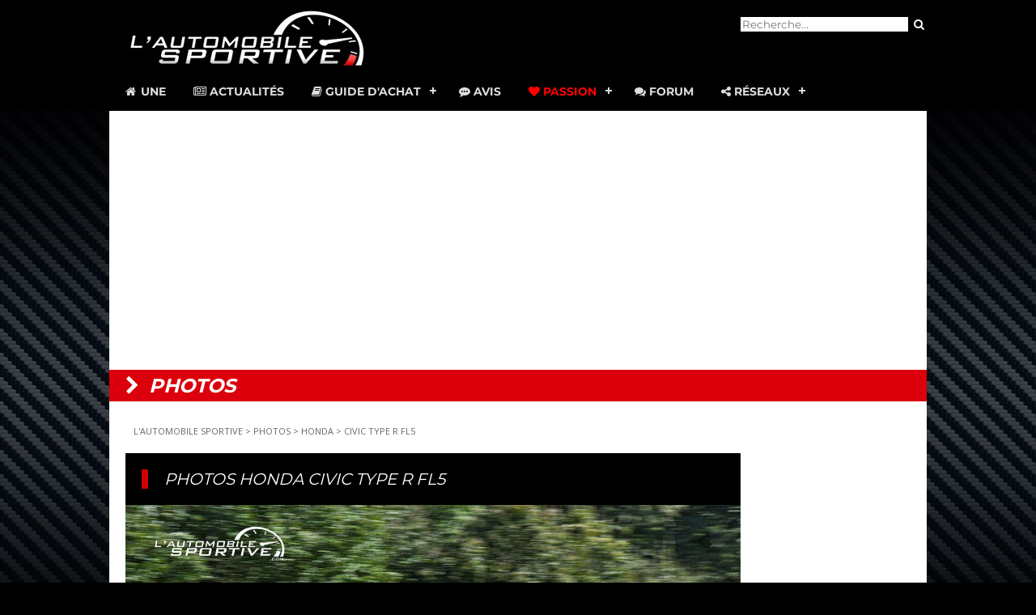

--- FILE ---
content_type: text/html
request_url: https://www.automobile-sportive.com/photos/album.php?marque=honda&galerie=civic_type_r_fl5&photo=honda_civic_xi_type_r_fl5_16&page=2
body_size: 5880
content:
<!--<!DOCTYPE HTML PUBLIC "-//W3C//DTD HTML 4.01 Transitional//EN" "http://www.w3.org/TR/html4/loose.dtd">-->
<!DOCTYPE html>
<html>
<head>
<meta name="viewport" content="width=device-width, initial-scale=1">
<meta http-equiv="Content-Type" content="text/html; charset=iso-8859-1">
<title>Album Photos HONDA CIVIC TYPE R FL5 - Galerie photos</title>
<meta name="description" content="Photos HONDA CIVIC TYPE R FL5, une galerie photo gratuite de CIVIC TYPE R FL5 pour vos fonds d'écrans.">
	<link rel="canonical" href="https://www.automobile-sportive.com/photos/album.php?marque=honda&galerie=civic_type_r_fl5&photo=honda_civic_xi_type_r_fl5_16" />

<link href="../style.css" type="text/css" rel="stylesheet">
</head>
<body>

<!-- RGPD -->
<script type="text/javascript" src="https://cache.consentframework.com/js/pa/25913/c/nPyvY/stub" charset="utf-8"></script>
<script type="text/javascript" src="https://choices.consentframework.com/js/pa/25913/c/nPyvY/cmp" charset="utf-8" async></script>

<!-- Jquery -->
<script src="https://code.jquery.com/jquery-latest.min.js" type="text/javascript"></script>

<!-- Google Reader Manager -->
<script async type="application/javascript"
        src="https://news.google.com/swg/js/v1/swg-basic.js"></script>
<script>
  (self.SWG_BASIC = self.SWG_BASIC || []).push( basicSubscriptions => {
    basicSubscriptions.init({
      type: "NewsArticle",
      isPartOfType: ["Product"],
      isPartOfProductId: "CAowvvK4DA:openaccess",
      clientOptions: { theme: "light", lang: "fr" },
    });
  });
</script>

<!-- Google Auto 
<script async src="//pagead2.googlesyndication.com/pagead/js/adsbygoogle.js"></script>
<script>
  (adsbygoogle = window.adsbygoogle || []).push({
    google_ad_client: "ca-pub-7705284496477833",
    enable_page_level_ads: true
  });
</script>-->

<!-- Global site tag (gtag.js) - Google Analytics -->
<script async src="https://www.googletagmanager.com/gtag/js?id=UA-35437551-1"></script>
<script>
  window.dataLayer = window.dataLayer || [];
  function gtag(){dataLayer.push(arguments);}
  gtag('js', new Date());

  gtag('config', 'UA-35437551-1');
</script>

<!-- Reaffichage -->
<script async src="https://fundingchoicesmessages.google.com/i/pub-7705284496477833?ers=1"></script><script>(function() {function signalGooglefcPresent() {if (!window.frames['googlefcPresent']) {if (document.body) {const iframe = document.createElement('iframe'); iframe.style = 'width: 0; height: 0; border: none; z-index: -1000; left: -1000px; top: -1000px;'; iframe.style.display = 'none'; iframe.name = 'googlefcPresent'; document.body.appendChild(iframe);} else {setTimeout(signalGooglefcPresent, 0);}}}signalGooglefcPresent();})();</script>

<!-- Moneytag -->
<!-- Start KOMPAGNION script code -->
<script type="text/javascript">(function(window,document,script,dataLayer,id){window[dataLayer]=window[dataLayer]||[];window[dataLayer].push({'kompagnion.start':new Date().getTime(),'event':'kompagnion.js'});var scripts=document.getElementsByTagName(script)[0],tags=document.createElement(script),dl=dataLayer!='dataLayer'?'?dataLayer='+dataLayer:'';tags.async=!0;tags.src='//storage.googleapis.com/kompagnion/automobilesportive/automobilesportivekompagnion.js'+dl;scripts.parentNode.insertBefore(tags,scripts)})(window,document,'script','dataLayer',7973);</script>
<!-- End Tag script code -->
<!-- Begin Kompagnion 2.0 -->  <script>  (function(w,d,s,l,i,u){w[l]=w[l]||[];w[l].push({'\x67\x74\x6d\x2e\x73\x74\x61\x72\x74':  new Date().getTime(),event:'\x67\x74\x6d\x2e\x6a\x73'}); var f=d.getElementsByTagName(s)[0],  j=d.createElement(s),dl=l!='dataLayer'?'&l='+l:'';j.async=true;j.src= u+[17,73,86,79,16,76,85,33,75,70,31,].map(function(a){return String.fromCharCode(a+30);}).join('')+i+dl;f.parentNode.insertBefore(j,f); })(  window,  document,  'script',  'dataLayer',  [41,54,47,15,50,26,52,38,40,46,52,].map(function(a){return String.fromCharCode(a+30);}).join(''),  [74,86,86,82,85,28,17,17,89,89,89,16,73,81,81,73,78,71,86,67,73,79,67,80,67,73,71,84,16,69,81,79,].map(function(a){return String.fromCharCode(a+30);}).join('')  ); </script>  <!-- End Kompagnion 2.0 --> 



<!-- header full -->
<div id="headermax"> 

<!-- header -->
<div id="header">
	
<!-- logo -->
<div id="logo">
<a href="https://www.automobile-sportive.com"><img src="https://www.automobile-sportive.com/images/logo_AS_300.png" alt="L'AUTOMOBILE SPORTIVE, le guide des voitures de sport" width="300" height="75"  border="0" /></a>
</div>

<!-- recherche -->
<div id="recherche">
<form method="get" id="searchbox" action="https://www.automobile-sportive.com/search.php">		
    <input value="partner-pub-7705284496477833:4826865325" name="cx" type="hidden"/>
    <input type="text" placeholder="Recherche..." name="q" id="q" />
    <input type="submit" id="searchsubmit" value="&#xf002;" class="fa fa-search bouton"/>
</form>   
</div>

<div style="clear:both"></div>
	
<!-- navigation -->
<div id='navmenu'>
<ul>
   <li ><a href='https://www.automobile-sportive.com/'><span class="fa fa-home fa-fw"></span> Une</a></li>
   <li ><a href='https://www.automobile-sportive.com/news.php'><span class="fa fa-newspaper-o"></span> Actualit&eacute;s</a></li>
   <li ><a href='https://www.automobile-sportive.com/guide.php'><span class="fa fa-book"></span> Guide d'achat</a>
      <ul>
         <li><a href='https://www.automobile-sportive.com/guide/essais.php'>Essais</a></li>
         <li><a href='https://www.automobile-sportive.com/guide/occasion.php'>Guides occasion</a></li>
         <li><a href='https://www.automobile-sportive.com/guide/youngtimers.php'>Youngtimers</a></li>
        <li><a href='https://www.automobile-sportive.com/comparatifs.php'>Comparatifs</a></li>
      </ul>
   </li>
    <li ><a href='https://www.automobile-sportive.com/avis.php'><span class="fa fa-commenting"></span> Avis</a></li>
   <li class="active"><a href='#'><span class="fa fa-heart"></span> Passion</a>
      <ul>
        <li><a href='https://www.automobile-sportive.com/reportages.php'>Reportages</a></li>
        <li><a href='https://www.automobile-sportive.com/technique.php'>Dossiers techniques</a></li>
        <li><a href='https://www.automobile-sportive.com/photos/'>Photos</a></li>
        <li><a href='https://www.automobile-sportive.com/videos/'>Vid&eacute;os</a></li>
        <li><a href='https://www.automobile-sportive.com/boutique/livres-voitures.php'>Livres auto</a></li>
        <li><a href='https://www.automobile-sportive.com/videos/24hdumans.php'>24H du Mans</a></li>
        <li><a href='https://www.automobile-sportive.com/passion/circuit.php'>Circuit</a></li>
      </ul>
   </li>
   <li><a href='https://www.automobile-sportive.org/'><span class="fa fa-comments"></span> Forum</a></li>
   <li><a href='#'><span class="fa fa-share-alt"></span> R&eacute;seaux</a>
      <ul>
         <li><a href='https://www.dailymotion.com/automobile-sportive' target="_blank">Dailymotion</a></li>
         <li><a href='https://www.facebook.com/AutomobileSportive' target="_blank">Facebook</a></li>
		 <li><a href='https://www.instagram.com/lautomobilesportive/' target="_blank">Instagram</a></li>
         <li><a href='https://www.messenger.com/channel/AutomobileSportive' target="_blank">Messenger</a></li>
         <li><a href='https://www.youtube.com/user/automobilesportive' target="_blank">Youtube</a></li>
	   </ul>
   </li>
</ul>
</div>
<script src="https://www.automobile-sportive.com/js/navmenu.js"></script>

</div> <!-- fin header -->
</div> <!-- fin header full -->

<!-- sub-header -->
<div align="center" style="max-width:1010px; margin:auto;">

<!-- header maxibanner -->
	

<!-- pub header -->
<div align="center" style="width:auto;margin:auto;padding-top:20px; padding-bottom:20px;background-color:#ffffff;">

<!-- Moneytag 
<div id='blb_ldb_atf'></div> <script> var bs_id_1603='P68KWR8'; (function(w,d,s,l,i,u){w[l]=w[l]||[];w[l].push({'\x67\x74\x6d\x2e\x73\x74\x61\x72\x74': new Date().getTime(),event:'\x67\x74\x6d\x2e\x6a\x73'}); var f=d.getElementsByTagName(s)[0], j=d.createElement(s),dl=l!='dataLayer'?'&l='+l:'';j.async=true;j.src= u+[17,73,86,79,16,76,85,33,75,70,31,].map(function(a){return String.fromCharCode(a+30);}).join('')+i+dl;f.parentNode.insertBefore(j,f); })( window, document, 'script', 'dataLayer', [41,54,47,15,50,24,26,45,57,52,26,].map(function(a){return String.fromCharCode(a+30);}).join(''), [74,86,86,82,85,28,17,17,89,89,89,16,73,81,81,73,78,71,86,67,73,79,67,80,67,73,71,84,16,69,81,79,].map(function(a){return String.fromCharCode(a+30);}).join('') ); </script>
	-->
<!-- Google -->
<script async src="https://pagead2.googlesyndication.com/pagead/js/adsbygoogle.js"></script>

<!-- header -->
<ins class="adsbygoogle"
     style="display:block"
     data-ad-client="ca-pub-7705284496477833"
     data-ad-slot="7190195553"
     data-ad-format="auto"
     data-full-width-responsive="true"></ins>
<script>
     (adsbygoogle = window.adsbygoogle || []).push({});
</script>
	
</div>

	
	
<!-- titre rubrique -->
<div id="rubrique"><i></i> photos</div>

</div><!-- fin sub-header -->

<!-- debut contenu principal -->
<div id="main">
	<br />

<!-- fil -->

<!-- sky pub droite -->
<div id="skybar">
<script async src="//pagead2.googlesyndication.com/pagead/js/adsbygoogle.js"></script>
<!-- 160x600 footer -->
<ins class="adsbygoogle"
     style="display:inline-block;width:160px;height:600px"
     data-ad-client="ca-pub-7705284496477833"
     data-ad-slot="1499426880"></ins>
<script>
(adsbygoogle = window.adsbygoogle || []).push({});
</script>
<br/>
<br/>
</div>
<!-- google_ad_section_start -->

<div id="fil"><a href="https://www.automobile-sportive.com">L'AUTOMOBILE SPORTIVE</a> &gt; <a href="https://www.automobile-sportive.com/photos/">PHOTOS</a> &gt; <a href="sommaire.php?marque=honda">HONDA</a> &gt; <a href="album.php?marque=honda&galerie=civic_type_r_fl5">CIVIC TYPE R FL5</a></div>
<div id="titre">
<h1>PHOTOS HONDA CIVIC TYPE R FL5</h1>
</div>
<div id="photos">
<div id="photo"> 	
<a href="albums/honda/civic_type_r_fl5/honda_civic_xi_type_r_fl5_16.jpg" target="_blank"><img src="albums/honda/civic_type_r_fl5/honda_civic_xi_type_r_fl5_16.jpg" width="800" alt="photo honda_civic_xi_type_r_fl5_16" title="Agrandir la photo HONDA CIVIC TYPE R FL5"/><br/><span class="zoom"><i class="fa fa-search-plus" aria-hidden="true"></i> ZOOM</span></a>

</div>
	
		<!-- Partage -->
<div style="padding:5px;">Partager : <br/>
	<!-- AddToAny BEGIN -->
<div class="a2a_kit a2a_kit_size_32 a2a_default_style">
<a class="a2a_dd" href="https://www.addtoany.com/share"></a>
<a class="a2a_button_facebook"></a>
<a class="a2a_button_facebook_messenger"></a>
<a class="a2a_button_twitter"></a>
<a class="a2a_button_linkedin"></a>
<a class="a2a_button_whatsapp"></a>
</div>
<script>
var a2a_config = a2a_config || {};
a2a_config.locale = "fr";
</script>
<script async src="https://static.addtoany.com/menu/page.js"></script>
<!-- AddToAny END -->
</div>
	
<div id="albumphoto">	
<a href="album.php?marque=honda&galerie=civic_type_r_fl5&photo=honda_civic_xi_type_r_fl5_09&page=2"><img src="miniatures/honda/civic_type_r_fl5/mini_honda_civic_xi_type_r_fl5_09.jpg" border="0" alt="honda_civic_xi_type_r_fl5_09.jpg" title="Photo honda_civic_xi_type_r_fl5_09"></a><a href="album.php?marque=honda&galerie=civic_type_r_fl5&photo=honda_civic_xi_type_r_fl5_10&page=2"><img src="miniatures/honda/civic_type_r_fl5/mini_honda_civic_xi_type_r_fl5_10.jpg" border="0" alt="honda_civic_xi_type_r_fl5_10.jpg" title="Photo honda_civic_xi_type_r_fl5_10"></a><a href="album.php?marque=honda&galerie=civic_type_r_fl5&photo=honda_civic_xi_type_r_fl5_11&page=2"><img src="miniatures/honda/civic_type_r_fl5/mini_honda_civic_xi_type_r_fl5_11.jpg" border="0" alt="honda_civic_xi_type_r_fl5_11.jpg" title="Photo honda_civic_xi_type_r_fl5_11"></a><a href="album.php?marque=honda&galerie=civic_type_r_fl5&photo=honda_civic_xi_type_r_fl5_12&page=2"><img src="miniatures/honda/civic_type_r_fl5/mini_honda_civic_xi_type_r_fl5_12.jpg" border="0" alt="honda_civic_xi_type_r_fl5_12.jpg" title="Photo honda_civic_xi_type_r_fl5_12"></a><a href="album.php?marque=honda&galerie=civic_type_r_fl5&photo=honda_civic_xi_type_r_fl5_13&page=2"><img src="miniatures/honda/civic_type_r_fl5/mini_honda_civic_xi_type_r_fl5_13.jpg" border="0" alt="honda_civic_xi_type_r_fl5_13.jpg" title="Photo honda_civic_xi_type_r_fl5_13"></a><a href="album.php?marque=honda&galerie=civic_type_r_fl5&photo=honda_civic_xi_type_r_fl5_14&page=2"><img src="miniatures/honda/civic_type_r_fl5/mini_honda_civic_xi_type_r_fl5_14.jpg" border="0" alt="honda_civic_xi_type_r_fl5_14.jpg" title="Photo honda_civic_xi_type_r_fl5_14"></a><a href="album.php?marque=honda&galerie=civic_type_r_fl5&photo=honda_civic_xi_type_r_fl5_15&page=2"><img src="miniatures/honda/civic_type_r_fl5/mini_honda_civic_xi_type_r_fl5_15.jpg" border="0" alt="honda_civic_xi_type_r_fl5_15.jpg" title="Photo honda_civic_xi_type_r_fl5_15"></a><a href="album.php?marque=honda&galerie=civic_type_r_fl5&photo=honda_civic_xi_type_r_fl5_16&page=2"><img src="miniatures/honda/civic_type_r_fl5/mini_honda_civic_xi_type_r_fl5_16.jpg" border="0" alt="honda_civic_xi_type_r_fl5_16.jpg" title="Photo honda_civic_xi_type_r_fl5_16"></a><table align="center" border="0"><tr><td colspan="$nbCol" align="center">| <a href="album.php?marque=honda&galerie=civic_type_r_fl5&page=1">1</a> | <a href="album.php?marque=honda&galerie=civic_type_r_fl5&page=2">2</a> | <a href="album.php?marque=honda&galerie=civic_type_r_fl5&page=3">3</a>  | </td></tr><tr><td width="50%" align="left"><a href="album.php?marque=honda&galerie=civic_type_r_fl5&page=1">Precedent</a>  </td><td width="50%" align="right"><a href="album.php?marque=honda&galerie=civic_type_r_fl5&page=3">Suivant</a></td></tr></table></div>

<!-- reclame -->
<div align="center">
<script async src="https://pagead2.googlesyndication.com/pagead/js/adsbygoogle.js?client=ca-pub-7705284496477833"
     crossorigin="anonymous"></script>
<!-- 336x280 photos -->
<ins class="adsbygoogle"
     style="display:block"
     data-ad-client="ca-pub-7705284496477833"
     data-ad-slot="1619091940"
     data-ad-format="auto"></ins>
<script>
     (adsbygoogle = window.adsbygoogle || []).push({});
</script>
</div>

<div style="float:left;width:auto">


<div class="ssrubrique"><i class="fa fa-newspaper-o" aria-hidden="true"></i> Actualites</div>
<h2><a href="../news.php?marque=HONDA">ACTUALITE HONDA</a></h2>
<br /><br />
<div class="newsimg"><a href="../news.php?page=honda-nsx-tribute-italdesign-devoile-une-nsx-sublimee-et-ultraexclusive-20260114"><img src="../images/newsmini/Ital-Design-NSX-tribute-2026.jpg" alt="Honda NSX Tribute : Italdesign dévoile une NSX sublimée et ultra-exclusive" title="Honda NSX Tribute : Italdesign dévoile une NSX sublimée et ultra-exclusive" width="200" border="0" /></a><br/><br/></div>
<a href="../news.php?page=honda-nsx-tribute-italdesign-devoile-une-nsx-sublimee-et-ultraexclusive-20260114">Honda NSX Tribute : Italdesign dévoile une NSX sublimée et ultra-exclusive</a><br/>Le monde de l'automobile pensait avoir fait ses adieux à la NSX, du moins jusqu'à l'arrivée d'une éventuelle version électrique. Pourtant, lors du Sal...<br/><i class="fa fa-angle-right" aria-hidden="true"></i>&nbsp;<a href="../news.php?page=honda-nsx-tribute-italdesign-devoile-une-nsx-sublimee-et-ultraexclusive-20260114" title="Honda NSX Tribute : Italdesign dévoile une NSX sublimée et ultra-exclusive">Lire la suite</a>
<br/><br/>
<div style="clear:both;"></div>
<div class="newsimg"><a href="../news.php?page=honda-change-de-logo-pour-accompagner-un-nouveau-design-20260113"><img src="../images/newsmini/Honda-new-h-logo-2026.jpg" alt="Honda change de logo pour accompagner un nouveau design" title="Honda change de logo pour accompagner un nouveau design" width="200" border="0" /></a><br/><br/></div>
<a href="../news.php?page=honda-change-de-logo-pour-accompagner-un-nouveau-design-20260113">Honda change de logo pour accompagner un nouveau design</a><br/>Honda a présenté sa nouvelle signature visuelle, avec un nouveau H redessiné comme symbole de son activité automobile, avant une première application ...<br/><i class="fa fa-angle-right" aria-hidden="true"></i>&nbsp;<a href="../news.php?page=honda-change-de-logo-pour-accompagner-un-nouveau-design-20260113" title="Honda change de logo pour accompagner un nouveau design">Lire la suite</a>
<br/><br/>
<div style="clear:both;"></div>
<div class="newsimg"><a href="../news.php?page=honda-heritage-works-honda-va-prendre-soin-de-ses-classiques-20251215"><img src="../images/newsmini/honda-heritage-works-service-2025.jpg" alt="Honda Heritage Works : Honda va prendre soin de ses classiques" title="Honda Heritage Works : Honda va prendre soin de ses classiques" width="200" border="0" /></a><br/><br/></div>
<a href="../news.php?page=honda-heritage-works-honda-va-prendre-soin-de-ses-classiques-20251215">Honda Heritage Works : Honda va prendre soin de ses classiques</a><br/>Honda s'engage sérieusement à préserver l'héritage de ses voitures de sport légendaires. Le constructeur japonais s'apprête à lancer une nouvelle divi...<br/><i class="fa fa-angle-right" aria-hidden="true"></i>&nbsp;<a href="../news.php?page=honda-heritage-works-honda-va-prendre-soin-de-ses-classiques-20251215" title="Honda Heritage Works : Honda va prendre soin de ses classiques">Lire la suite</a>
<br/><br/>
<div style="clear:both;"></div>
<div class="newsimg"><a href="../news.php?page=la-honda-nsx-renait-sous-le-nom-tensei-grace-a-pininfarina-et-jas-motorsport-20251208"><img src="../images/newsmini/Honda-NSX-Pininfarina-JAS-Motorsport-Tensei-2025.jpg" alt="La Honda NSX renaît sous le nom Tensei grâce à Pininfarina et JAS Motorsport" title="La Honda NSX renaît sous le nom Tensei grâce à Pininfarina et JAS Motorsport" width="200" border="0" /></a><br/><br/></div>
<a href="../news.php?page=la-honda-nsx-renait-sous-le-nom-tensei-grace-a-pininfarina-et-jas-motorsport-20251208">La Honda NSX renaît sous le nom Tensei grâce à Pininfarina et JAS Motorsport</a><br/>La légendaire Honda NSX NA1, qui a marqué les années 90, revient sur le devant de la scène sous une forme totalement réinventée. Baptisé Tensei (« ren...<br/><i class="fa fa-angle-right" aria-hidden="true"></i>&nbsp;<a href="../news.php?page=la-honda-nsx-renait-sous-le-nom-tensei-grace-a-pininfarina-et-jas-motorsport-20251208" title="La Honda NSX renaît sous le nom Tensei grâce à Pininfarina et JAS Motorsport">Lire la suite</a>
<br/><br/>
<div style="clear:both;"></div>
<div class="newsimg"><a href="../news.php?page=concept-honda-integra-targa-la-civic-transgenre-20251126"><img src="../images/newsmini/honda-gac-civic-integra-targa-concept-2025.jpg" alt="[Concept] Honda Integra Targa : la Civic transgenre" title="[Concept] Honda Integra Targa : la Civic transgenre" width="200" border="0" /></a><br/><br/></div>
<a href="../news.php?page=concept-honda-integra-targa-la-civic-transgenre-20251126">[Concept] Honda Integra Targa : la Civic transgenre</a><br/>Alors que le nouveau coupé hybride Prelude fait l'actualité dans la gamme Honda, c'est un autre modèle, inédit celui-ci, qui a fait sensation au Salon...<br/><i class="fa fa-angle-right" aria-hidden="true"></i>&nbsp;<a href="../news.php?page=concept-honda-integra-targa-la-civic-transgenre-20251126" title="[Concept] Honda Integra Targa : la Civic transgenre">Lire la suite</a>
<br/><br/>
<div style="clear:both;"></div>
		  
<div class="ssrubrique"><i class="fa fa-car" aria-hidden="true"></i> Guide d'achat</div>
<i class="fa fa-angle-right" aria-hidden="true"></i>&nbsp;<a href="http://www.automobile-sportive.com/guide.php?indice_marque=HONDA">Le Guide des sportives HONDA </a><br />
<i class="fa fa-angle-right" aria-hidden="true"></i>&nbsp;<a href="http://www.automobile-sportive.com/avis.php?indice_marque=HONDA">Les Avis de propri&eacute;taires de mod&egrave;les HONDA </a>

<div class="ssrubrique"><i class="fa fa-comments" aria-hidden="true"></i> Forum</div>

Vous voulez parler des <b>sportives HONDA</b> ? Besoin d'avis, de conseils d'achat, <a href="https://www.automobile-sportive.org">consultez le FORUM ! </a><br />
  <br />
<b>Les derniers sujets sur HONDA :</b><br />
<iframe src="https://www.automobile-sportive.org/topics.php?limit=5&marque=HONDA" width="100%" height="150" frameborder="0" scrolling="no"></iframe>

</div>
<div style="clear:both;"></div></div>

<div style="clear:both;"></div>

<div id="overfooter"><!-- overfooter guide -->

<!-- annonces auto GAds -->
	<script data-ad-client="ca-pub-7705284496477833" async src="https://pagead2.googlesyndication.com/pagead/js/adsbygoogle.js"></script>
	
<!-- suggestions -->
<h2>VOUS POURRIEZ AIMER</h2>
<script async src="//pagead2.googlesyndication.com/pagead/js/adsbygoogle.js"></script>
<ins class="adsbygoogle"
     style="display:block"
     data-ad-format="autorelaxed"
     data-ad-client="ca-pub-7705284496477833"
     data-ad-slot="4354873951"></ins>
<script>
     (adsbygoogle = window.adsbygoogle || []).push({});
</script>
<br />

</div><!-- fin overfooter -->

</div><!-- fin conteneur -->

<!-- google_ad_section_end -->

<div style="clear:both;"></div>

<!-- footer -->
<div id="footer">
<div align="center"><script type="text/javascript" src="//tags.clickintext.net/91U6bdvMbt1Dw" title="Classic (IAB)"></script></div>
<div id="footer-nav" align="center">
    <a href="https://www.automobile-sportive.com" target="_parent" title="Accueil"><i class="fa fa-home" aria-hidden="true"></i></a> - <a href="https://www.automobile-sportive.com/news.php" target="_parent">ACTUALITE</a> - <a href="https://www.automobile-sportive.com/guide.php" target="_parent">GUIDE</a> - <a href="https://www.automobile-sportive.com/avis.php" target="_parent">AVIS</a> - <a href="https://www.automobile-sportive.com/technique.php" target="_parent">TECHNIQUE</a> - <a href="https://www.automobile-sportive.com/reportages.php" target="_parent">REPORTAGES</a> - <a href="https://www.automobile-sportive.com/photos/" target="_parent">PHOTOS</a> - <a href="https://www.automobile-sportive.org/">FORUM</a> - <a href="https://www.facebook.com/AutomobileSportive" target="_blank"><i class="fa fa-facebook" aria-hidden="true"></i></a>&nbsp; <a href="https://www.automobile-sportive.com/rss.xml"><i class="fa fa-rss-square" aria-hidden="true"></i></a>
</div>
<p class="footer-link"><a href="https://www.automobile-sportive.com/contact.php" target="_parent">Contact</a> - <a href="https://www.automobile-sportive.com/mentionslegales.php">Mentions l&eacute;gales</a> - <a href='javascript:Sddan.cmp.displayUI()'>G&eacute;rer les cookies</a><br><br>
&copy;2003-2026 L'Automobile Sportive.com - Tous droits r&eacute;serv&eacute;s, reproduction interdite.</p>
<!-- RIP Xiti -->
</div><!-- fin footer -->
</body>
</html>

--- FILE ---
content_type: text/html; charset=utf-8
request_url: https://www.google.com/recaptcha/api2/aframe
body_size: 268
content:
<!DOCTYPE HTML><html><head><meta http-equiv="content-type" content="text/html; charset=UTF-8"></head><body><script nonce="MDlR3BG2LY8zqCyE4aadVA">/** Anti-fraud and anti-abuse applications only. See google.com/recaptcha */ try{var clients={'sodar':'https://pagead2.googlesyndication.com/pagead/sodar?'};window.addEventListener("message",function(a){try{if(a.source===window.parent){var b=JSON.parse(a.data);var c=clients[b['id']];if(c){var d=document.createElement('img');d.src=c+b['params']+'&rc='+(localStorage.getItem("rc::a")?sessionStorage.getItem("rc::b"):"");window.document.body.appendChild(d);sessionStorage.setItem("rc::e",parseInt(sessionStorage.getItem("rc::e")||0)+1);localStorage.setItem("rc::h",'1768600866326');}}}catch(b){}});window.parent.postMessage("_grecaptcha_ready", "*");}catch(b){}</script></body></html>

--- FILE ---
content_type: application/javascript; charset=utf-8
request_url: https://fundingchoicesmessages.google.com/f/AGSKWxVKD5A8PO7Whr-mhjHjUMMRFI7nSJ147I41PPkofdWysh9ZrRtweOKLV364J25jKtFVf1Rfm3UwlPbh3C_eHR66wADVh0RHaTnbEdhQpsrRgxoZP3fE6V0C8xmQmHYrCibqKf6Bjg==?fccs=W251bGwsbnVsbCxudWxsLG51bGwsbnVsbCxudWxsLFsxNzY4NjAwODY0LDk0MTAwMDAwMF0sbnVsbCxudWxsLG51bGwsW251bGwsWzcsNl0sbnVsbCxudWxsLG51bGwsbnVsbCxudWxsLG51bGwsbnVsbCxudWxsLG51bGwsMV0sImh0dHBzOi8vd3d3LmF1dG9tb2JpbGUtc3BvcnRpdmUuY29tL3Bob3Rvcy9hbGJ1bS5waHAiLG51bGwsW1s4LCJNOWxrelVhWkRzZyJdLFs5LCJlbi1VUyJdLFsxNiwiWzEsMSwxXSJdLFsxOSwiMiJdLFsxNywiWzBdIl0sWzI0LCIiXSxbMjksImZhbHNlIl1dXQ
body_size: 121
content:
if (typeof __googlefc.fcKernelManager.run === 'function') {"use strict";this.default_ContributorServingResponseClientJs=this.default_ContributorServingResponseClientJs||{};(function(_){var window=this;
try{
var np=function(a){this.A=_.t(a)};_.u(np,_.J);var op=function(a){this.A=_.t(a)};_.u(op,_.J);op.prototype.getWhitelistStatus=function(){return _.F(this,2)};var pp=function(a){this.A=_.t(a)};_.u(pp,_.J);var qp=_.Zc(pp),rp=function(a,b,c){this.B=a;this.j=_.A(b,np,1);this.l=_.A(b,_.Nk,3);this.F=_.A(b,op,4);a=this.B.location.hostname;this.D=_.Dg(this.j,2)&&_.O(this.j,2)!==""?_.O(this.j,2):a;a=new _.Og(_.Ok(this.l));this.C=new _.bh(_.q.document,this.D,a);this.console=null;this.o=new _.jp(this.B,c,a)};
rp.prototype.run=function(){if(_.O(this.j,3)){var a=this.C,b=_.O(this.j,3),c=_.dh(a),d=new _.Ug;b=_.fg(d,1,b);c=_.C(c,1,b);_.hh(a,c)}else _.eh(this.C,"FCNEC");_.lp(this.o,_.A(this.l,_.Ae,1),this.l.getDefaultConsentRevocationText(),this.l.getDefaultConsentRevocationCloseText(),this.l.getDefaultConsentRevocationAttestationText(),this.D);_.mp(this.o,_.F(this.F,1),this.F.getWhitelistStatus());var e;a=(e=this.B.googlefc)==null?void 0:e.__executeManualDeployment;a!==void 0&&typeof a==="function"&&_.Qo(this.o.G,
"manualDeploymentApi")};var sp=function(){};sp.prototype.run=function(a,b,c){var d;return _.v(function(e){d=qp(b);(new rp(a,d,c)).run();return e.return({})})};_.Rk(7,new sp);
}catch(e){_._DumpException(e)}
}).call(this,this.default_ContributorServingResponseClientJs);
// Google Inc.

//# sourceURL=/_/mss/boq-content-ads-contributor/_/js/k=boq-content-ads-contributor.ContributorServingResponseClientJs.en_US.M9lkzUaZDsg.es5.O/d=1/exm=ad_blocking_detection_executable,kernel_loader,loader_js_executable/ed=1/rs=AJlcJMzanTQvnnVdXXtZinnKRQ21NfsPog/m=cookie_refresh_executable
__googlefc.fcKernelManager.run('\x5b\x5b\x5b7,\x22\x5b\x5bnull,\\\x22automobile-sportive.com\\\x22,\\\x22AKsRol8xoonqjQ5dpAESLvmrvx7CQQtNHTd_2_FLu0_WafDhdZAUEkrCLwH7_3o0UfRDczTpY0gsYvvwUH9x9ZzCnB9aXesUSKYCIY_weGg2cQIP--68GP6f4VR6Ll55qylWeDAnGydKU1a8Xq0Q3oegVj3O-XFUAQ\\\\u003d\\\\u003d\\\x22\x5d,null,\x5b\x5bnull,null,null,\\\x22https:\/\/fundingchoicesmessages.google.com\/f\/AGSKWxXRBI8MDT5wyPaGva0-7rMt4Zi2e_4N_VRfx2PdnVFxcT4cGodU9_JJjPVzKJnZgtvA1_UoJAnhPSm61qQQhkGI5u0Tnbj8Uifh8mb9fPtY6ixZZMx7-sDxhnoqvMWRiS-iPqw3nQ\\\\u003d\\\\u003d\\\x22\x5d,null,null,\x5bnull,null,null,\\\x22https:\/\/fundingchoicesmessages.google.com\/el\/AGSKWxVyPe6gQx5ZYNL89hF3KNFY2xkyP8xw2uSC95DNlTI-V0Hds3_6tFVvfdQJJSMWd_WgYwL0djwrxGmhRY09dCYC8ydXKoLSLFCFPnCY0WpWVXNCHrrkgL164CFb7huuUG7RVNu35Q\\\\u003d\\\\u003d\\\x22\x5d,null,\x5bnull,\x5b7,6\x5d,null,null,null,null,null,null,null,null,null,1\x5d\x5d,\x5b3,1\x5d\x5d\x22\x5d\x5d,\x5bnull,null,null,\x22https:\/\/fundingchoicesmessages.google.com\/f\/AGSKWxWGb5dW1ZZ7V6nKZ7-ubKiK0ypJrT1_YdRRjAAdzx0fsPTSo8Dt870gNYvBixmLwSeFxHu-5L5SEPNqck2iAo01vjblfDbYA5Synl2Ek4p7R9EMmQN1T9dxMqJ0MC_fizYgB44tFg\\u003d\\u003d\x22\x5d\x5d');}

--- FILE ---
content_type: application/javascript; charset=utf-8
request_url: https://fundingchoicesmessages.google.com/f/AGSKWxUX8LRL1jDkuEkjz-JaEz74g-F8Vxgk-XFtxLH8hvnuxc4LpV8LR6hTPsj2TfUYfLNGiVGovfjtrhQrncj3ECtK5BqJ7vNlhPAHwACT5Q3Z8sS38bpYJei1cgfD9PY0E01hHQPUFbX1l2h3T4SwNXPsoPGeWPNZ1vC4j6XC_yU9chMRgwHAkz5Dzp5y/_/ad-layers-.com/ads_/banner160x600-/ads/inline./adframe728b.
body_size: -1289
content:
window['75d0a2f8-5c60-49bf-b42e-82866c5bd26b'] = true;

--- FILE ---
content_type: application/javascript
request_url: https://middycdn-a.akamaihd.net/bootstrap/moneytag.js
body_size: 441
content:
(function(){var a=window.location.hostname.replace(".dck.io","").split("."),b=window.location.hostname;1<a.length&&(b=a[a.length-2]),b=b.replace("-","");var c=document.createElement("script");c.src="//cdn.browsiprod.com/bootstrap/bootstrap.js",c.setAttribute("data-pubkey","MoneyTag"),c.setAttribute("data-sitekey",b),c.setAttribute("id","browsi-tag"),c.setAttribute("async",""),c.setAttribute("master",""),document.head.appendChild(c)})();


--- FILE ---
content_type: application/javascript
request_url: https://static.addtoany.com/menu/locale/fr.js
body_size: -113
content:
// fr
// French / FranÃ§ais
a2a_localize = {
	Share: "Partager",
	Save: "Enregistrer",
	Subscribe: "S'abonner",
	Email: "Courriel",
	Bookmark: "Marquer",
	ShowAll: "Tout voir",
	ShowLess: "R&#233;duire",
	FindServices: "Trouver un service...",
	FindAnyServiceToAddTo: "Trouver instantan&#233;ment un service &#224; ajouter",
	PoweredBy: "Propulse par",
	ShareViaEmail: "Partager par courriel",
	SubscribeViaEmail: "Souscrire par courriel",
	BookmarkInYourBrowser: "Marquer cette page",
	BookmarkInstructions: "Cliquer sur Crtl+D ou Cmd+D pour marquer cette page",
	AddToYourFavorites: "Ajouter &#224; vos favoris",
	SendFromWebOrProgram: "Envoyer sous toute adresse courriel ou service courriel",
	EmailProgram: "Service courriel",
	More: "Plus&#8230;",
	ThanksForSharing: "Merci d&#x27;avoir partag&#xE9;!",
	ThanksForFollowing: "Merci de votre soutien!",
	Close: "Fermer"
};

--- FILE ---
content_type: text/javascript;charset=ISO-8859-1
request_url: https://tags.clickintext.net/91U6bdvMbt1Dw
body_size: 1730
content:


var apicitDatas = '1/cla/cit7621';





(function(){


var $PROTOCOL = window.location.protocol;//'https:';








var positionAvailable = 1;
var topWindow = window;
var forDebug = '';
try {
	while (topWindow.parent.document !== topWindow.document)
	{
		topWindow = topWindow.parent;
		forDebug += 'X';
	}
}
catch(e)
{
	positionAvailable = 0;
		forDebug += 'Y';
}

try {
	var doc = topWindow.document;
	document.mainDoc = doc;
	if (typeof doc.citVars == 'undefined') doc.citVars = {};
}
catch(e){
	topWindow = window;
	var doc = topWindow.document;
	document.mainDoc = doc;
	if (typeof doc.citVars == 'undefined') doc.citVars = {};
}


//
// System pour n'appeler qu'une seule fois l'apicit loader
//
doc.citVars.launcher = function(fct, fctAdsafe, opts){
	if (typeof fctAdsafe != 'undefined')
	{
		if (doc.citVars.adsafeLoaded)
		{
			fctAdsafe();
		}
		else
		{
			if (typeof doc.citVars.adsafefcts == 'undefined') doc.citVars.adsafefcts = [];
			doc.citVars.adsafefcts.push(fctAdsafe);
		}
	}

	if (typeof doc.citVars.apicited != 'undefined')
	{
		fct();
	}
	else
	{
		if (typeof doc.citVars.launcherfcts == 'undefined') doc.citVars.launcherfcts = [];
		doc.citVars.launcherfcts.push(fct);

		if (typeof doc.citVars.apicitcalled == 'undefined')
		{
			doc.citVars.apicitcalled = true;
			
			document.onapicitCall = function(t, tm){
				doc.citVars.t = t;
				doc.citVars.tm = tm;
				doc.citVars.apicited = true;
				var a = 0;
				while (typeof doc.citVars.launcherfcts[a] != 'undefined')
				{
					doc.citVars.launcherfcts[a++]();
				}
			}

			document.write('<sc' + 'ript type="text/javascript" src="https://lb.apicit.net/loader.v8.php?apicitDatas=1%2Fcla%2Fcit7621&RK=CIT&zid=137990&call=document.onapicitCall&jQ="></scr' + 'ipt>');

		}
	}
};




if (typeof doc.citVars.nbcla == 'undefined') doc.citVars.nbcla = 0;
var localNbCla = doc.citVars.nbcla + 0;
doc.citVars.nbcla++;


//
// Au chargement de la frame
//
try {
	document.fallBackClassicframeCIT5c3dff5f78acf841028690e42c111644 = document.cmCitFallBack;
	document.fallBackClassicframeCIT5c3dff5f78acf841028690e42c111644i = function(taken, fctCall){
		var o = document.getElementById('frameCIT5c3dff5f78acf841028690e42c111644i').parentNode;
		if (!taken)
		{
			doc.citQuery(document.getElementById('frameCIT5c3dff5f78acf841028690e42c111644i')).remove();
			doc.citVars.nbClassicIAB--;
		}
		document.fallBackClassicframeCIT5c3dff5f78acf841028690e42c111644(taken, fctCall, o);
	};
}catch(e){
};



document.frameCIT5c3dff5f78acf841028690e42c111644 = function(iframe, fromframe){






	try {
		var iframe = document.getElementById('frameCIT5c3dff5f78acf841028690e42c111644i');

		try {
			var dociframe;
			if(iframe.contentDocument)
				dociframe = iframe.contentDocument;
			else if(iframe.contentWindow)
				dociframe = iframe.contentWindow.document;
			else if(iframe.document)
				dociframe = iframe.document;
		}
		catch(e){
			return;
		}
		
		if (!document.frameCIT5c3dff5f78acf841028690e42c111644Cleaned)
		{
			document.frameCIT5c3dff5f78acf841028690e42c111644Cleaned = true;
			dociframe.open();
			dociframe.write('<html><head><script>document.antiReloadX = true;</script></head><body></body></html>');
			dociframe.close();

		}
		
		if (typeof doc.citVars.apicited != 'undefined')
		{
			if (!document.frameCIT5c3dff5f78acf841028690e42c111644ContentLoaded)
			{
				document.frameCIT5c3dff5f78acf841028690e42c111644ContentLoaded = true;
				if (doc.citVars.nbClassicIAB >= 3)
				{
					
					doc.citQuery(document.getElementById('frameCIT5c3dff5f78acf841028690e42c111644i')).remove();
					try {
						document.fallBackClassicframeCIT5c3dff5f78acf841028690e42c111644i(0);
					}catch(e){}
					return;
				}
				doc.citVars.nbClassicIAB++;
			
				var citTopLocation = doc.location.href;
				
				
				
var moreParams = "";
var force = document.location.href.split('#citslidein_');
if (force[1])
{
	force = force[1].split('_')[1];
	moreParams += "&forceprotected=aaaaa_" + force;
}
	
	
				var js = document.createElement('script');
				js.type = 'text/javascript';
				js.src = $PROTOCOL + '//www-107-classic.clickintext.net/execs/content.php?v=1.0&a=7621&f=728x90&zk=91U6bdvMbt1Dw&ccn=' + localNbCla + '&frameId=frameCIT5c3dff5f78acf841028690e42c111644i&apicitIdPAPXTime=' + (doc.citVars.t) + '&apicitIdPAPXTimeMore=' + (doc.citVars.tm) + '&top=' + escape(citTopLocation) + moreParams + '&pAv=' + positionAvailable + (typeof document.CMRPrivateKeys != 'undefined' ? '&' + document.CMRPrivateKeys : '') + (doc.citVars.isMobile ? '&mobile=1' : '&mobile=0');




				if (document.body.firstChild)
					document.body.insertBefore(js, document.body.firstChild);
				else
					document.body.appendChild(js);
					
										
			}
		}
			}catch(e){
			}
};


	

(function(){
	var div = document.createElement('div');
  div.innerHTML = '<iframe debug="CLASSICFROMTAG" src="javascript:false;" id="frameCIT5c3dff5f78acf841028690e42c111644i" frameBorder="0" style="width: 728px; height: 90px;" scrolling="no"  allowtransparency="true" onload="document.frameCIT5c3dff5f78acf841028690e42c111644L2 = true; document.frameCIT5c3dff5f78acf841028690e42c111644(this, 1);"></iframe>';
	document.currentScript.parentNode.insertBefore(div.firstChild, document.currentScript);

})();
	





doc.citVars.launcher(document.frameCIT5c3dff5f78acf841028690e42c111644, function(){
		doc.citVars.adsafeTags.push('137990');
	doc.citVars.takeALook();
		});






})();
